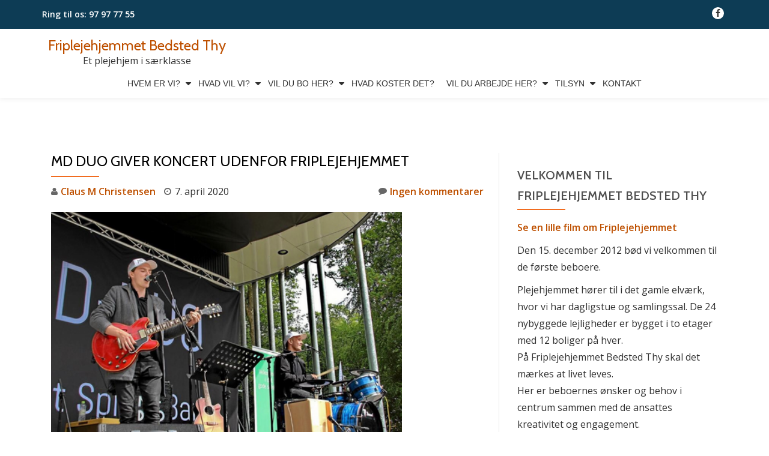

--- FILE ---
content_type: text/html; charset=UTF-8
request_url: https://friplejehjemmet-bedsted-thy.dk/2020/04/07/md-duo-giver-koncert-udenfor-friplejehjemmet/
body_size: 12423
content:
<!DOCTYPE html>
<html lang="da-DK" class="no-js">
<head>
	<meta charset="UTF-8">
	<meta name="viewport" content="width=device-width, initial-scale=1">
	<link rel="profile" href="http://gmpg.org/xfn/11">
	<link rel="pingback" href="https://friplejehjemmet-bedsted-thy.dk/xmlrpc.php">
	<title>MD Duo giver koncert udenfor Friplejehjemmet &#8211; Friplejehjemmet Bedsted Thy</title>
<meta name='robots' content='max-image-preview:large' />

            <script data-no-defer="1" data-ezscrex="false" data-cfasync="false" data-pagespeed-no-defer data-cookieconsent="ignore">
                var ctPublicFunctions = {"_ajax_nonce":"1f4b02cf0c","_rest_nonce":"9bd5d36ef6","_ajax_url":"\/wp-admin\/admin-ajax.php","_rest_url":"https:\/\/friplejehjemmet-bedsted-thy.dk\/wp-json\/","data__cookies_type":"alternative","data__ajax_type":"rest","data__bot_detector_enabled":1,"data__frontend_data_log_enabled":1,"cookiePrefix":"","wprocket_detected":false,"host_url":"friplejehjemmet-bedsted-thy.dk","text__ee_click_to_select":"Click to select the whole data","text__ee_original_email":"The complete one is","text__ee_got_it":"Got it","text__ee_blocked":"Blocked","text__ee_cannot_connect":"Cannot connect","text__ee_cannot_decode":"Can not decode email. Unknown reason","text__ee_email_decoder":"CleanTalk email decoder","text__ee_wait_for_decoding":"The magic is on the way!","text__ee_decoding_process":"Please wait a few seconds while we decode the contact data."}
            </script>
        
            <script data-no-defer="1" data-ezscrex="false" data-cfasync="false" data-pagespeed-no-defer data-cookieconsent="ignore">
                var ctPublic = {"_ajax_nonce":"1f4b02cf0c","settings__forms__check_internal":0,"settings__forms__check_external":0,"settings__forms__force_protection":0,"settings__forms__search_test":1,"settings__forms__wc_add_to_cart":0,"settings__data__bot_detector_enabled":1,"settings__sfw__anti_crawler":0,"blog_home":"https:\/\/friplejehjemmet-bedsted-thy.dk\/","pixel__setting":"3","pixel__enabled":true,"pixel__url":"https:\/\/moderate8-v4.cleantalk.org\/pixel\/8be699a6f4707cd359dd7b0675bc554e.gif","data__email_check_before_post":1,"data__email_check_exist_post":0,"data__cookies_type":"alternative","data__key_is_ok":true,"data__visible_fields_required":true,"wl_brandname":"Anti-Spam by CleanTalk","wl_brandname_short":"CleanTalk","ct_checkjs_key":"2453df26bfb227ef081f5e96177bd562780600f82c25a9878e3a8b49f7ebbafd","emailEncoderPassKey":"bdaaea469389a815d41127e3971cb35d","bot_detector_forms_excluded":"W10=","advancedCacheExists":false,"varnishCacheExists":true,"wc_ajax_add_to_cart":false}
            </script>
        <link rel='dns-prefetch' href='//fd.cleantalk.org' />
<link rel='dns-prefetch' href='//fonts.googleapis.com' />
<link rel="alternate" type="application/rss+xml" title="Friplejehjemmet Bedsted Thy &raquo; Feed" href="https://friplejehjemmet-bedsted-thy.dk/feed/" />
<link rel="alternate" type="application/rss+xml" title="Friplejehjemmet Bedsted Thy &raquo;-kommentar-feed" href="https://friplejehjemmet-bedsted-thy.dk/comments/feed/" />
<link rel="alternate" title="oEmbed (JSON)" type="application/json+oembed" href="https://friplejehjemmet-bedsted-thy.dk/wp-json/oembed/1.0/embed?url=https%3A%2F%2Ffriplejehjemmet-bedsted-thy.dk%2F2020%2F04%2F07%2Fmd-duo-giver-koncert-udenfor-friplejehjemmet%2F" />
<link rel="alternate" title="oEmbed (XML)" type="text/xml+oembed" href="https://friplejehjemmet-bedsted-thy.dk/wp-json/oembed/1.0/embed?url=https%3A%2F%2Ffriplejehjemmet-bedsted-thy.dk%2F2020%2F04%2F07%2Fmd-duo-giver-koncert-udenfor-friplejehjemmet%2F&#038;format=xml" />
<style id='wp-img-auto-sizes-contain-inline-css' type='text/css'>
img:is([sizes=auto i],[sizes^="auto," i]){contain-intrinsic-size:3000px 1500px}
/*# sourceURL=wp-img-auto-sizes-contain-inline-css */
</style>
<style id='wp-emoji-styles-inline-css' type='text/css'>

	img.wp-smiley, img.emoji {
		display: inline !important;
		border: none !important;
		box-shadow: none !important;
		height: 1em !important;
		width: 1em !important;
		margin: 0 0.07em !important;
		vertical-align: -0.1em !important;
		background: none !important;
		padding: 0 !important;
	}
/*# sourceURL=wp-emoji-styles-inline-css */
</style>
<link rel='stylesheet' id='wp-block-library-css' href='https://friplejehjemmet-bedsted-thy.dk/wp-includes/css/dist/block-library/style.min.css?ver=6.9' type='text/css' media='all' />
<style id='classic-theme-styles-inline-css' type='text/css'>
/*! This file is auto-generated */
.wp-block-button__link{color:#fff;background-color:#32373c;border-radius:9999px;box-shadow:none;text-decoration:none;padding:calc(.667em + 2px) calc(1.333em + 2px);font-size:1.125em}.wp-block-file__button{background:#32373c;color:#fff;text-decoration:none}
/*# sourceURL=/wp-includes/css/classic-themes.min.css */
</style>
<style id='global-styles-inline-css' type='text/css'>
:root{--wp--preset--aspect-ratio--square: 1;--wp--preset--aspect-ratio--4-3: 4/3;--wp--preset--aspect-ratio--3-4: 3/4;--wp--preset--aspect-ratio--3-2: 3/2;--wp--preset--aspect-ratio--2-3: 2/3;--wp--preset--aspect-ratio--16-9: 16/9;--wp--preset--aspect-ratio--9-16: 9/16;--wp--preset--color--black: #000000;--wp--preset--color--cyan-bluish-gray: #abb8c3;--wp--preset--color--white: #ffffff;--wp--preset--color--pale-pink: #f78da7;--wp--preset--color--vivid-red: #cf2e2e;--wp--preset--color--luminous-vivid-orange: #ff6900;--wp--preset--color--luminous-vivid-amber: #fcb900;--wp--preset--color--light-green-cyan: #7bdcb5;--wp--preset--color--vivid-green-cyan: #00d084;--wp--preset--color--pale-cyan-blue: #8ed1fc;--wp--preset--color--vivid-cyan-blue: #0693e3;--wp--preset--color--vivid-purple: #9b51e0;--wp--preset--gradient--vivid-cyan-blue-to-vivid-purple: linear-gradient(135deg,rgb(6,147,227) 0%,rgb(155,81,224) 100%);--wp--preset--gradient--light-green-cyan-to-vivid-green-cyan: linear-gradient(135deg,rgb(122,220,180) 0%,rgb(0,208,130) 100%);--wp--preset--gradient--luminous-vivid-amber-to-luminous-vivid-orange: linear-gradient(135deg,rgb(252,185,0) 0%,rgb(255,105,0) 100%);--wp--preset--gradient--luminous-vivid-orange-to-vivid-red: linear-gradient(135deg,rgb(255,105,0) 0%,rgb(207,46,46) 100%);--wp--preset--gradient--very-light-gray-to-cyan-bluish-gray: linear-gradient(135deg,rgb(238,238,238) 0%,rgb(169,184,195) 100%);--wp--preset--gradient--cool-to-warm-spectrum: linear-gradient(135deg,rgb(74,234,220) 0%,rgb(151,120,209) 20%,rgb(207,42,186) 40%,rgb(238,44,130) 60%,rgb(251,105,98) 80%,rgb(254,248,76) 100%);--wp--preset--gradient--blush-light-purple: linear-gradient(135deg,rgb(255,206,236) 0%,rgb(152,150,240) 100%);--wp--preset--gradient--blush-bordeaux: linear-gradient(135deg,rgb(254,205,165) 0%,rgb(254,45,45) 50%,rgb(107,0,62) 100%);--wp--preset--gradient--luminous-dusk: linear-gradient(135deg,rgb(255,203,112) 0%,rgb(199,81,192) 50%,rgb(65,88,208) 100%);--wp--preset--gradient--pale-ocean: linear-gradient(135deg,rgb(255,245,203) 0%,rgb(182,227,212) 50%,rgb(51,167,181) 100%);--wp--preset--gradient--electric-grass: linear-gradient(135deg,rgb(202,248,128) 0%,rgb(113,206,126) 100%);--wp--preset--gradient--midnight: linear-gradient(135deg,rgb(2,3,129) 0%,rgb(40,116,252) 100%);--wp--preset--font-size--small: 13px;--wp--preset--font-size--medium: 20px;--wp--preset--font-size--large: 36px;--wp--preset--font-size--x-large: 42px;--wp--preset--spacing--20: 0.44rem;--wp--preset--spacing--30: 0.67rem;--wp--preset--spacing--40: 1rem;--wp--preset--spacing--50: 1.5rem;--wp--preset--spacing--60: 2.25rem;--wp--preset--spacing--70: 3.38rem;--wp--preset--spacing--80: 5.06rem;--wp--preset--shadow--natural: 6px 6px 9px rgba(0, 0, 0, 0.2);--wp--preset--shadow--deep: 12px 12px 50px rgba(0, 0, 0, 0.4);--wp--preset--shadow--sharp: 6px 6px 0px rgba(0, 0, 0, 0.2);--wp--preset--shadow--outlined: 6px 6px 0px -3px rgb(255, 255, 255), 6px 6px rgb(0, 0, 0);--wp--preset--shadow--crisp: 6px 6px 0px rgb(0, 0, 0);}:where(.is-layout-flex){gap: 0.5em;}:where(.is-layout-grid){gap: 0.5em;}body .is-layout-flex{display: flex;}.is-layout-flex{flex-wrap: wrap;align-items: center;}.is-layout-flex > :is(*, div){margin: 0;}body .is-layout-grid{display: grid;}.is-layout-grid > :is(*, div){margin: 0;}:where(.wp-block-columns.is-layout-flex){gap: 2em;}:where(.wp-block-columns.is-layout-grid){gap: 2em;}:where(.wp-block-post-template.is-layout-flex){gap: 1.25em;}:where(.wp-block-post-template.is-layout-grid){gap: 1.25em;}.has-black-color{color: var(--wp--preset--color--black) !important;}.has-cyan-bluish-gray-color{color: var(--wp--preset--color--cyan-bluish-gray) !important;}.has-white-color{color: var(--wp--preset--color--white) !important;}.has-pale-pink-color{color: var(--wp--preset--color--pale-pink) !important;}.has-vivid-red-color{color: var(--wp--preset--color--vivid-red) !important;}.has-luminous-vivid-orange-color{color: var(--wp--preset--color--luminous-vivid-orange) !important;}.has-luminous-vivid-amber-color{color: var(--wp--preset--color--luminous-vivid-amber) !important;}.has-light-green-cyan-color{color: var(--wp--preset--color--light-green-cyan) !important;}.has-vivid-green-cyan-color{color: var(--wp--preset--color--vivid-green-cyan) !important;}.has-pale-cyan-blue-color{color: var(--wp--preset--color--pale-cyan-blue) !important;}.has-vivid-cyan-blue-color{color: var(--wp--preset--color--vivid-cyan-blue) !important;}.has-vivid-purple-color{color: var(--wp--preset--color--vivid-purple) !important;}.has-black-background-color{background-color: var(--wp--preset--color--black) !important;}.has-cyan-bluish-gray-background-color{background-color: var(--wp--preset--color--cyan-bluish-gray) !important;}.has-white-background-color{background-color: var(--wp--preset--color--white) !important;}.has-pale-pink-background-color{background-color: var(--wp--preset--color--pale-pink) !important;}.has-vivid-red-background-color{background-color: var(--wp--preset--color--vivid-red) !important;}.has-luminous-vivid-orange-background-color{background-color: var(--wp--preset--color--luminous-vivid-orange) !important;}.has-luminous-vivid-amber-background-color{background-color: var(--wp--preset--color--luminous-vivid-amber) !important;}.has-light-green-cyan-background-color{background-color: var(--wp--preset--color--light-green-cyan) !important;}.has-vivid-green-cyan-background-color{background-color: var(--wp--preset--color--vivid-green-cyan) !important;}.has-pale-cyan-blue-background-color{background-color: var(--wp--preset--color--pale-cyan-blue) !important;}.has-vivid-cyan-blue-background-color{background-color: var(--wp--preset--color--vivid-cyan-blue) !important;}.has-vivid-purple-background-color{background-color: var(--wp--preset--color--vivid-purple) !important;}.has-black-border-color{border-color: var(--wp--preset--color--black) !important;}.has-cyan-bluish-gray-border-color{border-color: var(--wp--preset--color--cyan-bluish-gray) !important;}.has-white-border-color{border-color: var(--wp--preset--color--white) !important;}.has-pale-pink-border-color{border-color: var(--wp--preset--color--pale-pink) !important;}.has-vivid-red-border-color{border-color: var(--wp--preset--color--vivid-red) !important;}.has-luminous-vivid-orange-border-color{border-color: var(--wp--preset--color--luminous-vivid-orange) !important;}.has-luminous-vivid-amber-border-color{border-color: var(--wp--preset--color--luminous-vivid-amber) !important;}.has-light-green-cyan-border-color{border-color: var(--wp--preset--color--light-green-cyan) !important;}.has-vivid-green-cyan-border-color{border-color: var(--wp--preset--color--vivid-green-cyan) !important;}.has-pale-cyan-blue-border-color{border-color: var(--wp--preset--color--pale-cyan-blue) !important;}.has-vivid-cyan-blue-border-color{border-color: var(--wp--preset--color--vivid-cyan-blue) !important;}.has-vivid-purple-border-color{border-color: var(--wp--preset--color--vivid-purple) !important;}.has-vivid-cyan-blue-to-vivid-purple-gradient-background{background: var(--wp--preset--gradient--vivid-cyan-blue-to-vivid-purple) !important;}.has-light-green-cyan-to-vivid-green-cyan-gradient-background{background: var(--wp--preset--gradient--light-green-cyan-to-vivid-green-cyan) !important;}.has-luminous-vivid-amber-to-luminous-vivid-orange-gradient-background{background: var(--wp--preset--gradient--luminous-vivid-amber-to-luminous-vivid-orange) !important;}.has-luminous-vivid-orange-to-vivid-red-gradient-background{background: var(--wp--preset--gradient--luminous-vivid-orange-to-vivid-red) !important;}.has-very-light-gray-to-cyan-bluish-gray-gradient-background{background: var(--wp--preset--gradient--very-light-gray-to-cyan-bluish-gray) !important;}.has-cool-to-warm-spectrum-gradient-background{background: var(--wp--preset--gradient--cool-to-warm-spectrum) !important;}.has-blush-light-purple-gradient-background{background: var(--wp--preset--gradient--blush-light-purple) !important;}.has-blush-bordeaux-gradient-background{background: var(--wp--preset--gradient--blush-bordeaux) !important;}.has-luminous-dusk-gradient-background{background: var(--wp--preset--gradient--luminous-dusk) !important;}.has-pale-ocean-gradient-background{background: var(--wp--preset--gradient--pale-ocean) !important;}.has-electric-grass-gradient-background{background: var(--wp--preset--gradient--electric-grass) !important;}.has-midnight-gradient-background{background: var(--wp--preset--gradient--midnight) !important;}.has-small-font-size{font-size: var(--wp--preset--font-size--small) !important;}.has-medium-font-size{font-size: var(--wp--preset--font-size--medium) !important;}.has-large-font-size{font-size: var(--wp--preset--font-size--large) !important;}.has-x-large-font-size{font-size: var(--wp--preset--font-size--x-large) !important;}
:where(.wp-block-post-template.is-layout-flex){gap: 1.25em;}:where(.wp-block-post-template.is-layout-grid){gap: 1.25em;}
:where(.wp-block-term-template.is-layout-flex){gap: 1.25em;}:where(.wp-block-term-template.is-layout-grid){gap: 1.25em;}
:where(.wp-block-columns.is-layout-flex){gap: 2em;}:where(.wp-block-columns.is-layout-grid){gap: 2em;}
:root :where(.wp-block-pullquote){font-size: 1.5em;line-height: 1.6;}
/*# sourceURL=global-styles-inline-css */
</style>
<link rel='stylesheet' id='cleantalk-public-css-css' href='https://usercontent.one/wp/friplejehjemmet-bedsted-thy.dk/wp-content/plugins/cleantalk-spam-protect/css/cleantalk-public.min.css?ver=6.70&media=1752909400.1_1766179770' type='text/css' media='all' />
<link rel='stylesheet' id='cleantalk-email-decoder-css-css' href='https://usercontent.one/wp/friplejehjemmet-bedsted-thy.dk/wp-content/plugins/cleantalk-spam-protect/css/cleantalk-email-decoder.min.css?ver=6.70&media=1752909400.1_1766179770' type='text/css' media='all' />
<link rel='stylesheet' id='llorix-one-companion-style-css' href='https://usercontent.one/wp/friplejehjemmet-bedsted-thy.dk/wp-content/plugins/llorix-one-companion/css/style.css?ver=6.9&media=1752909400' type='text/css' media='all' />
<link rel='stylesheet' id='llorix-one-lite-font-css' href='//fonts.googleapis.com/css?family=Cabin%3A400%2C600%7COpen+Sans%3A400%2C300%2C600&#038;ver=6.9' type='text/css' media='all' />
<link rel='stylesheet' id='llorix-one-lite-fontawesome-css' href='https://usercontent.one/wp/friplejehjemmet-bedsted-thy.dk/wp-content/themes/llorix-one-lite/css/font-awesome.min.css?ver=4.4.0&media=1752909400' type='text/css' media='all' />
<link rel='stylesheet' id='llorix-one-lite-bootstrap-style-css' href='https://usercontent.one/wp/friplejehjemmet-bedsted-thy.dk/wp-content/themes/llorix-one-lite/css/bootstrap.min.css?ver=3.3.1&media=1752909400' type='text/css' media='all' />
<link rel='stylesheet' id='llorix-one-lite-style-css' href='https://usercontent.one/wp/friplejehjemmet-bedsted-thy.dk/wp-content/themes/llorix-one-lite/style.css?ver=1.0.0&media=1752909400' type='text/css' media='all' />
<style id='llorix-one-lite-style-inline-css' type='text/css'>
.overlay-layer-wrap{ background:rgba(13, 60, 85, 0.5);}.archive-top .section-overlay-layer{ background:rgba(15,15,15,0.01);}
/*# sourceURL=llorix-one-lite-style-inline-css */
</style>
<script type="text/javascript" src="https://usercontent.one/wp/friplejehjemmet-bedsted-thy.dk/wp-content/plugins/cleantalk-spam-protect/js/apbct-public-bundle.min.js?ver=6.70&media=1752909400.1_1766179770" id="apbct-public-bundle.min-js-js"></script>
<script type="text/javascript" src="https://fd.cleantalk.org/ct-bot-detector-wrapper.js?ver=6.70.1" id="ct_bot_detector-js" defer="defer" data-wp-strategy="defer"></script>
<script type="text/javascript" src="https://usercontent.one/wp/friplejehjemmet-bedsted-thy.dk/wp-content/plugins/stop-user-enumeration/frontend/js/frontend.js?ver=1.7.7&media=1752909400" id="stop-user-enumeration-js" defer="defer" data-wp-strategy="defer"></script>
<script type="text/javascript" src="https://friplejehjemmet-bedsted-thy.dk/wp-includes/js/jquery/jquery.min.js?ver=3.7.1" id="jquery-core-js"></script>
<script type="text/javascript" src="https://friplejehjemmet-bedsted-thy.dk/wp-includes/js/jquery/jquery-migrate.min.js?ver=3.4.1" id="jquery-migrate-js"></script>
<link rel="https://api.w.org/" href="https://friplejehjemmet-bedsted-thy.dk/wp-json/" /><link rel="alternate" title="JSON" type="application/json" href="https://friplejehjemmet-bedsted-thy.dk/wp-json/wp/v2/posts/5775" /><link rel="EditURI" type="application/rsd+xml" title="RSD" href="https://friplejehjemmet-bedsted-thy.dk/xmlrpc.php?rsd" />
<meta name="generator" content="WordPress 6.9" />
<link rel="canonical" href="https://friplejehjemmet-bedsted-thy.dk/2020/04/07/md-duo-giver-koncert-udenfor-friplejehjemmet/" />
<link rel='shortlink' href='https://friplejehjemmet-bedsted-thy.dk/?p=5775' />
<style>[class*=" icon-oc-"],[class^=icon-oc-]{speak:none;font-style:normal;font-weight:400;font-variant:normal;text-transform:none;line-height:1;-webkit-font-smoothing:antialiased;-moz-osx-font-smoothing:grayscale}.icon-oc-one-com-white-32px-fill:before{content:"901"}.icon-oc-one-com:before{content:"900"}#one-com-icon,.toplevel_page_onecom-wp .wp-menu-image{speak:none;display:flex;align-items:center;justify-content:center;text-transform:none;line-height:1;-webkit-font-smoothing:antialiased;-moz-osx-font-smoothing:grayscale}.onecom-wp-admin-bar-item>a,.toplevel_page_onecom-wp>.wp-menu-name{font-size:16px;font-weight:400;line-height:1}.toplevel_page_onecom-wp>.wp-menu-name img{width:69px;height:9px;}.wp-submenu-wrap.wp-submenu>.wp-submenu-head>img{width:88px;height:auto}.onecom-wp-admin-bar-item>a img{height:7px!important}.onecom-wp-admin-bar-item>a img,.toplevel_page_onecom-wp>.wp-menu-name img{opacity:.8}.onecom-wp-admin-bar-item.hover>a img,.toplevel_page_onecom-wp.wp-has-current-submenu>.wp-menu-name img,li.opensub>a.toplevel_page_onecom-wp>.wp-menu-name img{opacity:1}#one-com-icon:before,.onecom-wp-admin-bar-item>a:before,.toplevel_page_onecom-wp>.wp-menu-image:before{content:'';position:static!important;background-color:rgba(240,245,250,.4);border-radius:102px;width:18px;height:18px;padding:0!important}.onecom-wp-admin-bar-item>a:before{width:14px;height:14px}.onecom-wp-admin-bar-item.hover>a:before,.toplevel_page_onecom-wp.opensub>a>.wp-menu-image:before,.toplevel_page_onecom-wp.wp-has-current-submenu>.wp-menu-image:before{background-color:#76b82a}.onecom-wp-admin-bar-item>a{display:inline-flex!important;align-items:center;justify-content:center}#one-com-logo-wrapper{font-size:4em}#one-com-icon{vertical-align:middle}.imagify-welcome{display:none !important;}</style><!--[if lt IE 9]>
<script src="https://usercontent.one/wp/friplejehjemmet-bedsted-thy.dk/wp-content/themes/llorix-one-lite/js/html5shiv.min.js?media=1752909400"></script>
<![endif]-->
<meta name="generator" content="Elementor 3.34.2; features: additional_custom_breakpoints; settings: css_print_method-external, google_font-enabled, font_display-swap">
			<style>
				.e-con.e-parent:nth-of-type(n+4):not(.e-lazyloaded):not(.e-no-lazyload),
				.e-con.e-parent:nth-of-type(n+4):not(.e-lazyloaded):not(.e-no-lazyload) * {
					background-image: none !important;
				}
				@media screen and (max-height: 1024px) {
					.e-con.e-parent:nth-of-type(n+3):not(.e-lazyloaded):not(.e-no-lazyload),
					.e-con.e-parent:nth-of-type(n+3):not(.e-lazyloaded):not(.e-no-lazyload) * {
						background-image: none !important;
					}
				}
				@media screen and (max-height: 640px) {
					.e-con.e-parent:nth-of-type(n+2):not(.e-lazyloaded):not(.e-no-lazyload),
					.e-con.e-parent:nth-of-type(n+2):not(.e-lazyloaded):not(.e-no-lazyload) * {
						background-image: none !important;
					}
				}
			</style>
			<link rel="icon" href="https://usercontent.one/wp/friplejehjemmet-bedsted-thy.dk/wp-content/uploads/2017/09/Uden-navn-1-150x150.jpg?media=1752909400" sizes="32x32" />
<link rel="icon" href="https://usercontent.one/wp/friplejehjemmet-bedsted-thy.dk/wp-content/uploads/2017/09/Uden-navn-1.jpg?media=1752909400" sizes="192x192" />
<link rel="apple-touch-icon" href="https://usercontent.one/wp/friplejehjemmet-bedsted-thy.dk/wp-content/uploads/2017/09/Uden-navn-1.jpg?media=1752909400" />
<meta name="msapplication-TileImage" content="https://usercontent.one/wp/friplejehjemmet-bedsted-thy.dk/wp-content/uploads/2017/09/Uden-navn-1.jpg?media=1752909400" />
</head>

<body itemscope itemtype="http://schema.org/WebPage" class="wp-singular post-template-default single single-post postid-5775 single-format-standard wp-theme-llorix-one-lite group-blog elementor-default elementor-kit-6786" dir="ltr"><a class="skip-link screen-reader-text" href="#content">Videre til indhold</a>
<!-- =========================
	PRE LOADER
============================== -->


<!-- =========================
	SECTION: HOME / HEADER
============================== -->
<!--header-->

<header itemscope itemtype="http://schema.org/WPHeader" id="masthead" role="banner" data-stellar-background-ratio="0.5" class="header header-style-one site-header">

	<!-- COLOR OVER IMAGE -->
		<div class="overlay-layer-nav 
	sticky-navigation-open">

		<!-- STICKY NAVIGATION -->
		<div class="navbar navbar-inverse bs-docs-nav navbar-fixed-top sticky-navigation appear-on-scroll">
							<div class="very-top-header" id="very-top-header">
					<div class="container">
						<div class="very-top-left">Ring til os:<span> 97 97 77 55</span></div>						<div class="very-top-right">
									<ul class="social-icons">
								<li>
						<a href="https://www.facebook.com/friplejehjembedstedthy/?__tn__=%2Cd%2CP-R&#038;eid=ARCgcad0c3X9bel0Oh_80YSg5bGatDt5JA0_2E8cZD70KVqSAv1KkCq7sBtZ0NoyI_RugJ_qOmICy_zK">
							<span class="screen-reader-text">fa-facebook</span>
							<i class="fa fa-facebook transparent-text-dark" aria-hidden="true"></i>						</a>
					</li>
							</ul>
								</div>
					</div>
				</div>
				
			<!-- CONTAINER -->
			<div class="container">

				<div class="navbar-header">

					<!-- LOGO -->

					<button title='Skift Menu' aria-controls='menu-main-menu' aria-expanded='false' type="button" class="navbar-toggle menu-toggle" id="menu-toggle" data-toggle="collapse" data-target="#menu-primary">
						<span class="screen-reader-text">Skift navigation</span>
						<span class="icon-bar"></span>
						<span class="icon-bar"></span>
						<span class="icon-bar"></span>
					</button>

					<div class="header-logo-wrap text-header"><h1 itemprop="headline" id="site-title" class="site-title"><a href="https://friplejehjemmet-bedsted-thy.dk/" title="Friplejehjemmet Bedsted Thy" rel="home">Friplejehjemmet Bedsted Thy</a></h1><p itemprop="description" id="site-description" class="site-description">Et plejehjem i særklasse</p></div>
				</div>

				<!-- MENU -->
				<div itemscope itemtype="http://schema.org/SiteNavigationElement" aria-label="Primær menu" id="menu-primary" class="navbar-collapse collapse">
					<!-- LOGO ON STICKY NAV BAR -->
					<div id="site-header-menu" class="site-header-menu">
						<nav id="site-navigation" class="main-navigation" role="navigation">
							<div class="menu-rullemenu-container"><ul id="menu-rullemenu" class="primary-menu small-text"><li id="menu-item-2239" class="menu-item menu-item-type-custom menu-item-object-custom menu-item-has-children menu-item-2239"><a href="#">Hvem er vi?</a>
<ul class="sub-menu">
	<li id="menu-item-107" class="menu-item menu-item-type-post_type menu-item-object-page menu-item-107"><a href="https://friplejehjemmet-bedsted-thy.dk/huset/">Huset</a></li>
	<li id="menu-item-108" class="menu-item menu-item-type-post_type menu-item-object-page menu-item-108"><a href="https://friplejehjemmet-bedsted-thy.dk/medarbejderne/">Medarbejdere</a></li>
	<li id="menu-item-126" class="menu-item menu-item-type-post_type menu-item-object-page menu-item-126"><a href="https://friplejehjemmet-bedsted-thy.dk/bestyrelsen/">Bestyrelsen</a></li>
	<li id="menu-item-133" class="menu-item menu-item-type-post_type menu-item-object-page menu-item-133"><a href="https://friplejehjemmet-bedsted-thy.dk/vennerne/">Vennerne</a></li>
	<li id="menu-item-112" class="menu-item menu-item-type-post_type menu-item-object-page menu-item-112"><a href="https://friplejehjemmet-bedsted-thy.dk/vores-historie/">Vores historie</a></li>
	<li id="menu-item-6734" class="menu-item menu-item-type-post_type menu-item-object-page menu-item-6734"><a href="https://friplejehjemmet-bedsted-thy.dk/film-om-friplejehjemmet-bedsted-thy/">Film om Friplejehjemmet Bedsted Thy</a></li>
</ul>
</li>
<li id="menu-item-2238" class="menu-item menu-item-type-custom menu-item-object-custom menu-item-has-children menu-item-2238"><a href="#">Hvad vil vi?</a>
<ul class="sub-menu">
	<li id="menu-item-111" class="menu-item menu-item-type-post_type menu-item-object-page menu-item-111"><a href="https://friplejehjemmet-bedsted-thy.dk/et-hjem-hvor-livet-leves/">Et hjem hvor livet leves</a></li>
	<li id="menu-item-751" class="menu-item menu-item-type-custom menu-item-object-custom menu-item-751"><a href="http://friplejehjemmet-bedsted-thy.dk/wp-content/uploads/2017/10/projektbeskrivelse-2016.pdf">Projektbeskrivelse</a></li>
	<li id="menu-item-753" class="menu-item menu-item-type-custom menu-item-object-custom menu-item-753"><a href="http://friplejehjemmet-bedsted-thy.dk/wp-content/uploads/2017/10/Værdigrundlag-sept.17.pdf">Værdigrundlag</a></li>
</ul>
</li>
<li id="menu-item-2236" class="menu-item menu-item-type-custom menu-item-object-custom menu-item-has-children menu-item-2236"><a href="#">Vil du bo her?</a>
<ul class="sub-menu">
	<li id="menu-item-110" class="menu-item menu-item-type-post_type menu-item-object-page menu-item-110"><a href="https://friplejehjemmet-bedsted-thy.dk/velkommen/">Velkommen</a></li>
	<li id="menu-item-6135" class="menu-item menu-item-type-post_type menu-item-object-page menu-item-6135"><a href="https://friplejehjemmet-bedsted-thy.dk/saadan-ser-stuerne-ud/">Sådan ser stuerne ud</a></li>
	<li id="menu-item-6873" class="menu-item menu-item-type-post_type menu-item-object-page menu-item-6873"><a href="https://friplejehjemmet-bedsted-thy.dk/den-gamle-elvaerksgrund/">Den gamle elværksgrund</a></li>
</ul>
</li>
<li id="menu-item-109" class="menu-item menu-item-type-post_type menu-item-object-page menu-item-109"><a href="https://friplejehjemmet-bedsted-thy.dk/hvad-koster-det/">Hvad koster det?</a></li>
<li id="menu-item-149" class="menu-item menu-item-type-custom menu-item-object-custom menu-item-has-children menu-item-149"><a href="#">Vil du arbejde her?</a>
<ul class="sub-menu">
	<li id="menu-item-148" class="menu-item menu-item-type-post_type menu-item-object-page menu-item-148"><a href="https://friplejehjemmet-bedsted-thy.dk/ledige-stillinger/">Ledige stillinger</a></li>
	<li id="menu-item-147" class="menu-item menu-item-type-post_type menu-item-object-page menu-item-147"><a href="https://friplejehjemmet-bedsted-thy.dk/uopfordrede-ansoegninger/">Uopfordrede ansøgninger</a></li>
</ul>
</li>
<li id="menu-item-152" class="menu-item menu-item-type-custom menu-item-object-custom menu-item-has-children menu-item-152"><a href="#">Tilsyn</a>
<ul class="sub-menu">
	<li id="menu-item-180" class="menu-item menu-item-type-post_type menu-item-object-page menu-item-180"><a href="https://friplejehjemmet-bedsted-thy.dk/arbejdsmiljoetilsyn/">Arbejdsmiljøtilsyn</a></li>
	<li id="menu-item-181" class="menu-item menu-item-type-post_type menu-item-object-page menu-item-181"><a href="https://friplejehjemmet-bedsted-thy.dk/kommunalttilsyn/">Kommunalt tilsyn</a></li>
	<li id="menu-item-179" class="menu-item menu-item-type-post_type menu-item-object-page menu-item-179"><a href="https://friplejehjemmet-bedsted-thy.dk/levnedsmiddeltilsyn/">Levnedsmiddeltilsyn</a></li>
	<li id="menu-item-178" class="menu-item menu-item-type-post_type menu-item-object-page menu-item-178"><a href="https://friplejehjemmet-bedsted-thy.dk/risikobaseret-tilsyn/">Risikobaseret tilsyn</a></li>
</ul>
</li>
<li id="menu-item-141" class="menu-item menu-item-type-post_type menu-item-object-page menu-item-141"><a href="https://friplejehjemmet-bedsted-thy.dk/kontakt/">Kontakt</a></li>
</ul></div>						</nav>
					</div>
				</div>


			</div>
			<!-- /END CONTAINER -->
		</div>
		<!-- /END STICKY NAVIGATION -->

	</div>
	<!-- /END COLOR OVER IMAGE -->
</header>
<!-- /END HOME / HEADER  -->

<div class="content-wrap">
	<div class="container">

		<div id="primary" class="content-area 
		col-md-8">
			<main itemscope itemtype="http://schema.org/WebPageElement" itemprop="mainContentOfPage" id="main" class="site-main" role="main">

			
<article id="post-5775" class="content-single-page post-5775 post type-post status-publish format-standard has-post-thumbnail hentry category-begivenheder">
	<header class="entry-header single-header">
		<h1 itemprop="headline" class="entry-title single-title">MD Duo giver koncert udenfor Friplejehjemmet</h1>		<div class="colored-line-left"></div>
		<div class="clearfix"></div>

		<div class="entry-meta single-entry-meta">
			<span class="author-link" itemprop="author" itemscope="" itemtype="http://schema.org/Person">
				<span itemprop="name" class="post-author author vcard">
					<i class="fa fa-user" aria-hidden="true"></i>
					<a href="https://friplejehjemmet-bedsted-thy.dk/author/cmc/" itemprop="url" rel="author">Claus M Christensen</a>
				</span>
			</span>
						<time class="post-time posted-on published" datetime="2020-04-07T09:16:57+02:00" itemprop="datePublished">
				<i class="fa fa-clock-o" aria-hidden="true"></i>
				7. april 2020			</time>
						<a href="https://friplejehjemmet-bedsted-thy.dk/2020/04/07/md-duo-giver-koncert-udenfor-friplejehjemmet/#respond" class="post-comments">
				<i class="fa fa-comment" aria-hidden="true"></i>
				Ingen kommentarer			</a>
		</div><!-- .entry-meta -->
	</header><!-- .entry-header -->

	<div itemprop="text" class="entry-content">
		
<figure class="wp-block-image size-large is-resized"><img fetchpriority="high" decoding="async" src="https://usercontent.one/wp/friplejehjemmet-bedsted-thy.dk/wp-content/uploads/2020/04/md-dou.png?media=1752909400" alt="" class="wp-image-5776" width="584" height="393" srcset="https://usercontent.one/wp/friplejehjemmet-bedsted-thy.dk/wp-content/uploads/2020/04/md-dou.png?media=1752909400 514w, https://usercontent.one/wp/friplejehjemmet-bedsted-thy.dk/wp-content/uploads/2020/04/md-dou-300x202.png?media=1752909400 300w" sizes="(max-width: 584px) 100vw, 584px" /></figure>



<p>MD Duo har udlovet 6 koncerter på plejecentre, plejehjem og bosteder. Friplejehjemmet har været så heldig, at vi får besøg i løbet af Påsken. MD Duo spiller koncerten udenfor og vi får alle lov til at nyde musikken på altanen/terrassen eller indenfor med et vindue på klem.</p>



<p></p>
			</div><!-- .entry-content -->

	<footer class="entry-footer">
			</footer><!-- .entry-footer -->
</article><!-- #post-## -->

	<nav class="navigation post-navigation" aria-label="Indlæg">
		<h2 class="screen-reader-text">Indlægsnavigation</h2>
		<div class="nav-links"><div class="nav-previous"><a href="https://friplejehjemmet-bedsted-thy.dk/2020/03/27/adgang-forbudt/" rel="prev">Adgang forbudt</a></div><div class="nav-next"><a href="https://friplejehjemmet-bedsted-thy.dk/2020/04/07/rigtige-venner-1000-tak/" rel="next">Rigtige venner .. 1000 TAK</a></div></div>
	</nav>
			</main><!-- #main -->
		</div><!-- #primary -->

		
<div itemscope itemtype="http://schema.org/WPSideBar" role="complementary" aria-label="Hovedsidebar" id="sidebar-secondary" class="col-md-4 widget-area">
	<aside id="text-4" class="widget widget_text"><h2 class="widget-title">VELKOMMEN TIL FRIPLEJEHJEMMET BEDSTED THY</h2><div class="colored-line-left"></div><div class="clearfix widget-title-margin"></div>			<div class="textwidget"><p><strong><a href="https://friplejehjemmet-bedsted-thy.dk/2022/12/28/saa-er-der-udkommet-en-lille-film-om-friplejehjemmet-bedsted-thy/">Se en lille film om Friplejehjemmet</a></strong></p>
<p>Den 15. december 2012 bød vi velkommen til de første beboere.</p>
<div>Plejehjemmet hører til i det gamle elværk, hvor vi har dagligstue og samlingssal. De 24 nybyggede lejligheder er bygget i to etager med 12 boliger på hver.</div>
<div></div>
<div>På Friplejehjemmet Bedsted Thy skal det mærkes at livet leves.</div>
<div>Her er beboernes ønsker og behov i centrum sammen med de ansattes kreativitet og engagement.</div>
<div></div>
<div></div>
<div></div>
<div></div>
</div>
		</aside><aside id="media_image-4" class="widget widget_media_image"><img width="204" height="150" src="https://usercontent.one/wp/friplejehjemmet-bedsted-thy.dk/wp-content/uploads/2017/09/Logo.gif?media=1752909400" class="image wp-image-20  attachment-full size-full" alt="" style="max-width: 100%; height: auto;" decoding="async" /></aside><aside id="text-13" class="widget widget_text"><h2 class="widget-title">VENNEFORENINGEN til Friplejehjemmet Bedsted Thy</h2><div class="colored-line-left"></div><div class="clearfix widget-title-margin"></div>			<div class="textwidget"><p><strong>Venneforeningen til Friplejehjemmet Bedsted Thy </strong></p>
<p>Kunne du/I tænke dig at blive medlem af Venner til Friplejehjemmet Bedsted Thy. Vi har den store glæde, at Friplejehjemmet er fuldt belagt, at økonomien kører godt, og at vi i Venneforeningens regi har mulighed for at lave nogle gode aktiviteter på grund af den uundværlige støtte fra vores medlemmer.</p>
<p>Vi håber, at du/I har lyst til at bidrage til Venneforeningen, ved at indbetale kontingent på kr. 50,- årligt (eller ved et gavebidrag på kr. 200,- + kr. 50,- i kontingent. Ved sidstnævnte opgiv cpr.nr. og derved få skattefradrag).</p>
<p>Vores kontonummer er 9070-4480492280 / MobilePay 87063 – så siger vi tusind tak!</p>
<p>Med venlig hilsen <strong>Venner til Friplejehjemmet Bedsted Thy</strong> Kirsten Andersen, formand.</p>
</div>
		</aside><aside id="text-7" class="widget widget_text"><h2 class="widget-title">Nyhedsbreve</h2><div class="colored-line-left"></div><div class="clearfix widget-title-margin"></div>			<div class="textwidget"><p><a href="https://usercontent.one/wp/friplejehjemmet-bedsted-thy.dk/wp-content/uploads/2025/01/Januar-2025.pdf?media=1752909400">Januar 2025</a></p>
<p><a href="https://usercontent.one/wp/friplejehjemmet-bedsted-thy.dk/wp-content/uploads/2025/02/FP-nyhedsbrev-februar.pdf?media=1752909400">Februar 2025</a></p>
<p><a href="https://usercontent.one/wp/friplejehjemmet-bedsted-thy.dk/wp-content/uploads/2025/03/FP-Nyhedsbrev-Marts.pdf?media=1752909400">Marts 2025</a></p>
<p><a href="https://friplejehjemmet-bedsted-thy.dk/2025/04/15/nyhedsbrev-april-25/">April 2025</a></p>
<p><a href="https://friplejehjemmet-bedsted-thy.dk/2025/05/15/nyhedsbrev-maj-2025/">Maj 2025</a></p>
<p><a href="https://usercontent.one/wp/friplejehjemmet-bedsted-thy.dk/wp-content/uploads/2025/06/Nyhedsbrev-juni.pdf?media=1752909400">Juni 2025</a></p>
<p><a href="https://usercontent.one/wp/friplejehjemmet-bedsted-thy.dk/wp-content/uploads/2025/08/august.pdf?media=1752909400">August 2025</a></p>
<p><a href="https://usercontent.one/wp/friplejehjemmet-bedsted-thy.dk/wp-content/uploads/2025/09/Nyhedsbrev-September-1.pdf?media=1752909400">September 2025</a></p>
<p><a href="https://usercontent.one/wp/friplejehjemmet-bedsted-thy.dk/wp-content/uploads/2025/11/FP-oktober.pdf?media=1752909400">Otober 2025</a></p>
<p><a href="https://usercontent.one/wp/friplejehjemmet-bedsted-thy.dk/wp-content/uploads/2025/11/Nyhedsbrev-November-25.pdf?media=1752909400">November 2025</a></p>
<p>&nbsp;</p>
</div>
		</aside><aside id="archives-2" class="widget widget_archive"><h2 class="widget-title">Nyhedsarkiv</h2><div class="colored-line-left"></div><div class="clearfix widget-title-margin"></div>		<label class="screen-reader-text" for="archives-dropdown-2">Nyhedsarkiv</label>
		<select id="archives-dropdown-2" name="archive-dropdown">
			
			<option value="">Vælg måned</option>
				<option value='https://friplejehjemmet-bedsted-thy.dk/2026/01/'> januar 2026 </option>
	<option value='https://friplejehjemmet-bedsted-thy.dk/2025/12/'> december 2025 </option>
	<option value='https://friplejehjemmet-bedsted-thy.dk/2025/11/'> november 2025 </option>
	<option value='https://friplejehjemmet-bedsted-thy.dk/2025/09/'> september 2025 </option>
	<option value='https://friplejehjemmet-bedsted-thy.dk/2025/08/'> august 2025 </option>
	<option value='https://friplejehjemmet-bedsted-thy.dk/2025/06/'> juni 2025 </option>
	<option value='https://friplejehjemmet-bedsted-thy.dk/2025/05/'> maj 2025 </option>
	<option value='https://friplejehjemmet-bedsted-thy.dk/2025/04/'> april 2025 </option>
	<option value='https://friplejehjemmet-bedsted-thy.dk/2025/03/'> marts 2025 </option>
	<option value='https://friplejehjemmet-bedsted-thy.dk/2025/02/'> februar 2025 </option>
	<option value='https://friplejehjemmet-bedsted-thy.dk/2025/01/'> januar 2025 </option>
	<option value='https://friplejehjemmet-bedsted-thy.dk/2024/12/'> december 2024 </option>
	<option value='https://friplejehjemmet-bedsted-thy.dk/2024/11/'> november 2024 </option>
	<option value='https://friplejehjemmet-bedsted-thy.dk/2024/09/'> september 2024 </option>
	<option value='https://friplejehjemmet-bedsted-thy.dk/2024/08/'> august 2024 </option>
	<option value='https://friplejehjemmet-bedsted-thy.dk/2024/07/'> juli 2024 </option>
	<option value='https://friplejehjemmet-bedsted-thy.dk/2024/06/'> juni 2024 </option>
	<option value='https://friplejehjemmet-bedsted-thy.dk/2024/05/'> maj 2024 </option>
	<option value='https://friplejehjemmet-bedsted-thy.dk/2024/04/'> april 2024 </option>
	<option value='https://friplejehjemmet-bedsted-thy.dk/2024/03/'> marts 2024 </option>
	<option value='https://friplejehjemmet-bedsted-thy.dk/2024/02/'> februar 2024 </option>
	<option value='https://friplejehjemmet-bedsted-thy.dk/2024/01/'> januar 2024 </option>
	<option value='https://friplejehjemmet-bedsted-thy.dk/2023/12/'> december 2023 </option>
	<option value='https://friplejehjemmet-bedsted-thy.dk/2023/11/'> november 2023 </option>
	<option value='https://friplejehjemmet-bedsted-thy.dk/2023/10/'> oktober 2023 </option>
	<option value='https://friplejehjemmet-bedsted-thy.dk/2023/09/'> september 2023 </option>
	<option value='https://friplejehjemmet-bedsted-thy.dk/2023/08/'> august 2023 </option>
	<option value='https://friplejehjemmet-bedsted-thy.dk/2023/07/'> juli 2023 </option>
	<option value='https://friplejehjemmet-bedsted-thy.dk/2023/06/'> juni 2023 </option>
	<option value='https://friplejehjemmet-bedsted-thy.dk/2023/05/'> maj 2023 </option>
	<option value='https://friplejehjemmet-bedsted-thy.dk/2023/04/'> april 2023 </option>
	<option value='https://friplejehjemmet-bedsted-thy.dk/2023/03/'> marts 2023 </option>
	<option value='https://friplejehjemmet-bedsted-thy.dk/2023/02/'> februar 2023 </option>
	<option value='https://friplejehjemmet-bedsted-thy.dk/2023/01/'> januar 2023 </option>
	<option value='https://friplejehjemmet-bedsted-thy.dk/2022/12/'> december 2022 </option>
	<option value='https://friplejehjemmet-bedsted-thy.dk/2022/11/'> november 2022 </option>
	<option value='https://friplejehjemmet-bedsted-thy.dk/2022/10/'> oktober 2022 </option>
	<option value='https://friplejehjemmet-bedsted-thy.dk/2022/09/'> september 2022 </option>
	<option value='https://friplejehjemmet-bedsted-thy.dk/2022/08/'> august 2022 </option>
	<option value='https://friplejehjemmet-bedsted-thy.dk/2022/06/'> juni 2022 </option>
	<option value='https://friplejehjemmet-bedsted-thy.dk/2022/05/'> maj 2022 </option>
	<option value='https://friplejehjemmet-bedsted-thy.dk/2022/04/'> april 2022 </option>
	<option value='https://friplejehjemmet-bedsted-thy.dk/2022/03/'> marts 2022 </option>
	<option value='https://friplejehjemmet-bedsted-thy.dk/2022/02/'> februar 2022 </option>
	<option value='https://friplejehjemmet-bedsted-thy.dk/2022/01/'> januar 2022 </option>
	<option value='https://friplejehjemmet-bedsted-thy.dk/2021/12/'> december 2021 </option>
	<option value='https://friplejehjemmet-bedsted-thy.dk/2021/11/'> november 2021 </option>
	<option value='https://friplejehjemmet-bedsted-thy.dk/2021/10/'> oktober 2021 </option>
	<option value='https://friplejehjemmet-bedsted-thy.dk/2021/09/'> september 2021 </option>
	<option value='https://friplejehjemmet-bedsted-thy.dk/2021/08/'> august 2021 </option>
	<option value='https://friplejehjemmet-bedsted-thy.dk/2021/07/'> juli 2021 </option>
	<option value='https://friplejehjemmet-bedsted-thy.dk/2021/06/'> juni 2021 </option>
	<option value='https://friplejehjemmet-bedsted-thy.dk/2021/05/'> maj 2021 </option>
	<option value='https://friplejehjemmet-bedsted-thy.dk/2021/04/'> april 2021 </option>
	<option value='https://friplejehjemmet-bedsted-thy.dk/2021/03/'> marts 2021 </option>
	<option value='https://friplejehjemmet-bedsted-thy.dk/2021/02/'> februar 2021 </option>
	<option value='https://friplejehjemmet-bedsted-thy.dk/2021/01/'> januar 2021 </option>
	<option value='https://friplejehjemmet-bedsted-thy.dk/2020/12/'> december 2020 </option>
	<option value='https://friplejehjemmet-bedsted-thy.dk/2020/11/'> november 2020 </option>
	<option value='https://friplejehjemmet-bedsted-thy.dk/2020/08/'> august 2020 </option>
	<option value='https://friplejehjemmet-bedsted-thy.dk/2020/07/'> juli 2020 </option>
	<option value='https://friplejehjemmet-bedsted-thy.dk/2020/06/'> juni 2020 </option>
	<option value='https://friplejehjemmet-bedsted-thy.dk/2020/05/'> maj 2020 </option>
	<option value='https://friplejehjemmet-bedsted-thy.dk/2020/04/'> april 2020 </option>
	<option value='https://friplejehjemmet-bedsted-thy.dk/2020/03/'> marts 2020 </option>
	<option value='https://friplejehjemmet-bedsted-thy.dk/2020/01/'> januar 2020 </option>
	<option value='https://friplejehjemmet-bedsted-thy.dk/2019/12/'> december 2019 </option>
	<option value='https://friplejehjemmet-bedsted-thy.dk/2019/11/'> november 2019 </option>
	<option value='https://friplejehjemmet-bedsted-thy.dk/2019/10/'> oktober 2019 </option>
	<option value='https://friplejehjemmet-bedsted-thy.dk/2019/09/'> september 2019 </option>
	<option value='https://friplejehjemmet-bedsted-thy.dk/2019/08/'> august 2019 </option>
	<option value='https://friplejehjemmet-bedsted-thy.dk/2019/07/'> juli 2019 </option>
	<option value='https://friplejehjemmet-bedsted-thy.dk/2019/06/'> juni 2019 </option>
	<option value='https://friplejehjemmet-bedsted-thy.dk/2019/05/'> maj 2019 </option>
	<option value='https://friplejehjemmet-bedsted-thy.dk/2019/04/'> april 2019 </option>
	<option value='https://friplejehjemmet-bedsted-thy.dk/2019/03/'> marts 2019 </option>
	<option value='https://friplejehjemmet-bedsted-thy.dk/2019/02/'> februar 2019 </option>
	<option value='https://friplejehjemmet-bedsted-thy.dk/2019/01/'> januar 2019 </option>
	<option value='https://friplejehjemmet-bedsted-thy.dk/2018/12/'> december 2018 </option>
	<option value='https://friplejehjemmet-bedsted-thy.dk/2018/11/'> november 2018 </option>
	<option value='https://friplejehjemmet-bedsted-thy.dk/2018/10/'> oktober 2018 </option>
	<option value='https://friplejehjemmet-bedsted-thy.dk/2018/09/'> september 2018 </option>
	<option value='https://friplejehjemmet-bedsted-thy.dk/2018/08/'> august 2018 </option>
	<option value='https://friplejehjemmet-bedsted-thy.dk/2018/07/'> juli 2018 </option>
	<option value='https://friplejehjemmet-bedsted-thy.dk/2018/06/'> juni 2018 </option>
	<option value='https://friplejehjemmet-bedsted-thy.dk/2018/05/'> maj 2018 </option>
	<option value='https://friplejehjemmet-bedsted-thy.dk/2018/04/'> april 2018 </option>
	<option value='https://friplejehjemmet-bedsted-thy.dk/2018/03/'> marts 2018 </option>
	<option value='https://friplejehjemmet-bedsted-thy.dk/2018/02/'> februar 2018 </option>
	<option value='https://friplejehjemmet-bedsted-thy.dk/2018/01/'> januar 2018 </option>
	<option value='https://friplejehjemmet-bedsted-thy.dk/2017/12/'> december 2017 </option>
	<option value='https://friplejehjemmet-bedsted-thy.dk/2017/11/'> november 2017 </option>
	<option value='https://friplejehjemmet-bedsted-thy.dk/2017/10/'> oktober 2017 </option>
	<option value='https://friplejehjemmet-bedsted-thy.dk/2017/09/'> september 2017 </option>
	<option value='https://friplejehjemmet-bedsted-thy.dk/2017/08/'> august 2017 </option>
	<option value='https://friplejehjemmet-bedsted-thy.dk/2017/07/'> juli 2017 </option>
	<option value='https://friplejehjemmet-bedsted-thy.dk/2017/06/'> juni 2017 </option>
	<option value='https://friplejehjemmet-bedsted-thy.dk/2017/05/'> maj 2017 </option>
	<option value='https://friplejehjemmet-bedsted-thy.dk/2017/03/'> marts 2017 </option>
	<option value='https://friplejehjemmet-bedsted-thy.dk/2017/02/'> februar 2017 </option>
	<option value='https://friplejehjemmet-bedsted-thy.dk/2017/01/'> januar 2017 </option>
	<option value='https://friplejehjemmet-bedsted-thy.dk/2016/12/'> december 2016 </option>
	<option value='https://friplejehjemmet-bedsted-thy.dk/2016/11/'> november 2016 </option>
	<option value='https://friplejehjemmet-bedsted-thy.dk/2016/10/'> oktober 2016 </option>
	<option value='https://friplejehjemmet-bedsted-thy.dk/2016/09/'> september 2016 </option>
	<option value='https://friplejehjemmet-bedsted-thy.dk/2016/08/'> august 2016 </option>
	<option value='https://friplejehjemmet-bedsted-thy.dk/2016/07/'> juli 2016 </option>
	<option value='https://friplejehjemmet-bedsted-thy.dk/2016/06/'> juni 2016 </option>
	<option value='https://friplejehjemmet-bedsted-thy.dk/2016/05/'> maj 2016 </option>
	<option value='https://friplejehjemmet-bedsted-thy.dk/2016/04/'> april 2016 </option>
	<option value='https://friplejehjemmet-bedsted-thy.dk/2016/03/'> marts 2016 </option>
	<option value='https://friplejehjemmet-bedsted-thy.dk/2016/02/'> februar 2016 </option>
	<option value='https://friplejehjemmet-bedsted-thy.dk/2016/01/'> januar 2016 </option>
	<option value='https://friplejehjemmet-bedsted-thy.dk/2015/12/'> december 2015 </option>
	<option value='https://friplejehjemmet-bedsted-thy.dk/2015/11/'> november 2015 </option>
	<option value='https://friplejehjemmet-bedsted-thy.dk/2015/10/'> oktober 2015 </option>
	<option value='https://friplejehjemmet-bedsted-thy.dk/2015/09/'> september 2015 </option>
	<option value='https://friplejehjemmet-bedsted-thy.dk/2015/08/'> august 2015 </option>
	<option value='https://friplejehjemmet-bedsted-thy.dk/2015/07/'> juli 2015 </option>
	<option value='https://friplejehjemmet-bedsted-thy.dk/2015/06/'> juni 2015 </option>
	<option value='https://friplejehjemmet-bedsted-thy.dk/2015/05/'> maj 2015 </option>
	<option value='https://friplejehjemmet-bedsted-thy.dk/2015/04/'> april 2015 </option>
	<option value='https://friplejehjemmet-bedsted-thy.dk/2015/03/'> marts 2015 </option>
	<option value='https://friplejehjemmet-bedsted-thy.dk/2015/02/'> februar 2015 </option>
	<option value='https://friplejehjemmet-bedsted-thy.dk/2014/12/'> december 2014 </option>
	<option value='https://friplejehjemmet-bedsted-thy.dk/2014/11/'> november 2014 </option>
	<option value='https://friplejehjemmet-bedsted-thy.dk/2014/10/'> oktober 2014 </option>
	<option value='https://friplejehjemmet-bedsted-thy.dk/2014/09/'> september 2014 </option>
	<option value='https://friplejehjemmet-bedsted-thy.dk/2014/08/'> august 2014 </option>
	<option value='https://friplejehjemmet-bedsted-thy.dk/2014/07/'> juli 2014 </option>
	<option value='https://friplejehjemmet-bedsted-thy.dk/2014/06/'> juni 2014 </option>
	<option value='https://friplejehjemmet-bedsted-thy.dk/2014/05/'> maj 2014 </option>
	<option value='https://friplejehjemmet-bedsted-thy.dk/2014/04/'> april 2014 </option>
	<option value='https://friplejehjemmet-bedsted-thy.dk/2014/03/'> marts 2014 </option>
	<option value='https://friplejehjemmet-bedsted-thy.dk/2014/02/'> februar 2014 </option>
	<option value='https://friplejehjemmet-bedsted-thy.dk/2014/01/'> januar 2014 </option>
	<option value='https://friplejehjemmet-bedsted-thy.dk/2013/12/'> december 2013 </option>
	<option value='https://friplejehjemmet-bedsted-thy.dk/2013/11/'> november 2013 </option>
	<option value='https://friplejehjemmet-bedsted-thy.dk/2013/10/'> oktober 2013 </option>
	<option value='https://friplejehjemmet-bedsted-thy.dk/2013/09/'> september 2013 </option>
	<option value='https://friplejehjemmet-bedsted-thy.dk/2013/08/'> august 2013 </option>
	<option value='https://friplejehjemmet-bedsted-thy.dk/2013/07/'> juli 2013 </option>
	<option value='https://friplejehjemmet-bedsted-thy.dk/2013/06/'> juni 2013 </option>
	<option value='https://friplejehjemmet-bedsted-thy.dk/2013/05/'> maj 2013 </option>
	<option value='https://friplejehjemmet-bedsted-thy.dk/2013/03/'> marts 2013 </option>
	<option value='https://friplejehjemmet-bedsted-thy.dk/2012/12/'> december 2012 </option>

		</select>

			<script type="text/javascript">
/* <![CDATA[ */

( ( dropdownId ) => {
	const dropdown = document.getElementById( dropdownId );
	function onSelectChange() {
		setTimeout( () => {
			if ( 'escape' === dropdown.dataset.lastkey ) {
				return;
			}
			if ( dropdown.value ) {
				document.location.href = dropdown.value;
			}
		}, 250 );
	}
	function onKeyUp( event ) {
		if ( 'Escape' === event.key ) {
			dropdown.dataset.lastkey = 'escape';
		} else {
			delete dropdown.dataset.lastkey;
		}
	}
	function onClick() {
		delete dropdown.dataset.lastkey;
	}
	dropdown.addEventListener( 'keyup', onKeyUp );
	dropdown.addEventListener( 'click', onClick );
	dropdown.addEventListener( 'change', onSelectChange );
})( "archives-dropdown-2" );

//# sourceURL=WP_Widget_Archives%3A%3Awidget
/* ]]> */
</script>
</aside></div><!-- #sidebar-secondary -->

	</div>
</div><!-- .content-wrap -->


	<footer itemscope itemtype="http://schema.org/WPFooter" id="footer" role="contentinfo" class = "footer grey-bg">

		<div class="container">
			<div class="footer-widget-wrap">
				
			</div><!-- .footer-widget-wrap -->

			<div class="footer-bottom-wrap">
				<div itemscope role="navigation" itemtype="http://schema.org/SiteNavigationElement" id="menu-secondary" aria-label="Sekundær menu"><h1 class="screen-reader-text">Sekundær menu</h1></div>					</div><!-- .footer-bottom-wrap -->


			<div class="powered-by"><a href="http://themeisle.com/themes/llorix-one/" rel="nofollow">Llorix One Lite </a>drevet af  <a href="http://wordpress.org/" rel="nofollow">WordPress</a></div>

		</div><!-- container -->

	</footer>

	<script type="speculationrules">
{"prefetch":[{"source":"document","where":{"and":[{"href_matches":"/*"},{"not":{"href_matches":["/wp-*.php","/wp-admin/*","/wp-content/uploads/*","/wp-content/*","/wp-content/plugins/*","/wp-content/themes/llorix-one-lite/*","/*\\?(.+)"]}},{"not":{"selector_matches":"a[rel~=\"nofollow\"]"}},{"not":{"selector_matches":".no-prefetch, .no-prefetch a"}}]},"eagerness":"conservative"}]}
</script>

			<script>
				const lazyloadRunObserver = () => {
					const lazyloadBackgrounds = document.querySelectorAll( `.e-con.e-parent:not(.e-lazyloaded)` );
					const lazyloadBackgroundObserver = new IntersectionObserver( ( entries ) => {
						entries.forEach( ( entry ) => {
							if ( entry.isIntersecting ) {
								let lazyloadBackground = entry.target;
								if( lazyloadBackground ) {
									lazyloadBackground.classList.add( 'e-lazyloaded' );
								}
								lazyloadBackgroundObserver.unobserve( entry.target );
							}
						});
					}, { rootMargin: '200px 0px 200px 0px' } );
					lazyloadBackgrounds.forEach( ( lazyloadBackground ) => {
						lazyloadBackgroundObserver.observe( lazyloadBackground );
					} );
				};
				const events = [
					'DOMContentLoaded',
					'elementor/lazyload/observe',
				];
				events.forEach( ( event ) => {
					document.addEventListener( event, lazyloadRunObserver );
				} );
			</script>
			<script type="text/javascript" src="https://usercontent.one/wp/friplejehjemmet-bedsted-thy.dk/wp-content/themes/llorix-one-lite/js/vendor/bootstrap.min.js?ver=3.3.7&media=1752909400" id="llorix-one-lite-bootstrap-js"></script>
<script type="text/javascript" id="llorix-one-lite-custom-all-js-extra">
/* <![CDATA[ */
var screenReaderText = {"expand":"\u003Cspan class=\"screen-reader-text\"\u003Eudvid undermenu\u003C/span\u003E","collapse":"\u003Cspan class=\"screen-reader-text\"\u003Eminimer undermenu\u003C/span\u003E"};
//# sourceURL=llorix-one-lite-custom-all-js-extra
/* ]]> */
</script>
<script type="text/javascript" src="https://usercontent.one/wp/friplejehjemmet-bedsted-thy.dk/wp-content/themes/llorix-one-lite/js/custom.all.js?ver=2.0.2&media=1752909400" id="llorix-one-lite-custom-all-js"></script>
<script type="text/javascript" src="https://usercontent.one/wp/friplejehjemmet-bedsted-thy.dk/wp-content/themes/llorix-one-lite/js/skip-link-focus-fix.js?ver=1.0.0&media=1752909400" id="llorix-one-lite-skip-link-focus-fix-js"></script>
<script id="wp-emoji-settings" type="application/json">
{"baseUrl":"https://s.w.org/images/core/emoji/17.0.2/72x72/","ext":".png","svgUrl":"https://s.w.org/images/core/emoji/17.0.2/svg/","svgExt":".svg","source":{"concatemoji":"https://friplejehjemmet-bedsted-thy.dk/wp-includes/js/wp-emoji-release.min.js?ver=6.9"}}
</script>
<script type="module">
/* <![CDATA[ */
/*! This file is auto-generated */
const a=JSON.parse(document.getElementById("wp-emoji-settings").textContent),o=(window._wpemojiSettings=a,"wpEmojiSettingsSupports"),s=["flag","emoji"];function i(e){try{var t={supportTests:e,timestamp:(new Date).valueOf()};sessionStorage.setItem(o,JSON.stringify(t))}catch(e){}}function c(e,t,n){e.clearRect(0,0,e.canvas.width,e.canvas.height),e.fillText(t,0,0);t=new Uint32Array(e.getImageData(0,0,e.canvas.width,e.canvas.height).data);e.clearRect(0,0,e.canvas.width,e.canvas.height),e.fillText(n,0,0);const a=new Uint32Array(e.getImageData(0,0,e.canvas.width,e.canvas.height).data);return t.every((e,t)=>e===a[t])}function p(e,t){e.clearRect(0,0,e.canvas.width,e.canvas.height),e.fillText(t,0,0);var n=e.getImageData(16,16,1,1);for(let e=0;e<n.data.length;e++)if(0!==n.data[e])return!1;return!0}function u(e,t,n,a){switch(t){case"flag":return n(e,"\ud83c\udff3\ufe0f\u200d\u26a7\ufe0f","\ud83c\udff3\ufe0f\u200b\u26a7\ufe0f")?!1:!n(e,"\ud83c\udde8\ud83c\uddf6","\ud83c\udde8\u200b\ud83c\uddf6")&&!n(e,"\ud83c\udff4\udb40\udc67\udb40\udc62\udb40\udc65\udb40\udc6e\udb40\udc67\udb40\udc7f","\ud83c\udff4\u200b\udb40\udc67\u200b\udb40\udc62\u200b\udb40\udc65\u200b\udb40\udc6e\u200b\udb40\udc67\u200b\udb40\udc7f");case"emoji":return!a(e,"\ud83e\u1fac8")}return!1}function f(e,t,n,a){let r;const o=(r="undefined"!=typeof WorkerGlobalScope&&self instanceof WorkerGlobalScope?new OffscreenCanvas(300,150):document.createElement("canvas")).getContext("2d",{willReadFrequently:!0}),s=(o.textBaseline="top",o.font="600 32px Arial",{});return e.forEach(e=>{s[e]=t(o,e,n,a)}),s}function r(e){var t=document.createElement("script");t.src=e,t.defer=!0,document.head.appendChild(t)}a.supports={everything:!0,everythingExceptFlag:!0},new Promise(t=>{let n=function(){try{var e=JSON.parse(sessionStorage.getItem(o));if("object"==typeof e&&"number"==typeof e.timestamp&&(new Date).valueOf()<e.timestamp+604800&&"object"==typeof e.supportTests)return e.supportTests}catch(e){}return null}();if(!n){if("undefined"!=typeof Worker&&"undefined"!=typeof OffscreenCanvas&&"undefined"!=typeof URL&&URL.createObjectURL&&"undefined"!=typeof Blob)try{var e="postMessage("+f.toString()+"("+[JSON.stringify(s),u.toString(),c.toString(),p.toString()].join(",")+"));",a=new Blob([e],{type:"text/javascript"});const r=new Worker(URL.createObjectURL(a),{name:"wpTestEmojiSupports"});return void(r.onmessage=e=>{i(n=e.data),r.terminate(),t(n)})}catch(e){}i(n=f(s,u,c,p))}t(n)}).then(e=>{for(const n in e)a.supports[n]=e[n],a.supports.everything=a.supports.everything&&a.supports[n],"flag"!==n&&(a.supports.everythingExceptFlag=a.supports.everythingExceptFlag&&a.supports[n]);var t;a.supports.everythingExceptFlag=a.supports.everythingExceptFlag&&!a.supports.flag,a.supports.everything||((t=a.source||{}).concatemoji?r(t.concatemoji):t.wpemoji&&t.twemoji&&(r(t.twemoji),r(t.wpemoji)))});
//# sourceURL=https://friplejehjemmet-bedsted-thy.dk/wp-includes/js/wp-emoji-loader.min.js
/* ]]> */
</script>
<script id="ocvars">var ocSiteMeta = {plugins: {"a3e4aa5d9179da09d8af9b6802f861a8": 1,"2c9812363c3c947e61f043af3c9852d0": 1,"b904efd4c2b650207df23db3e5b40c86": 1,"a3fe9dc9824eccbd72b7e5263258ab2c": 1}}</script>
</body>
</html>
